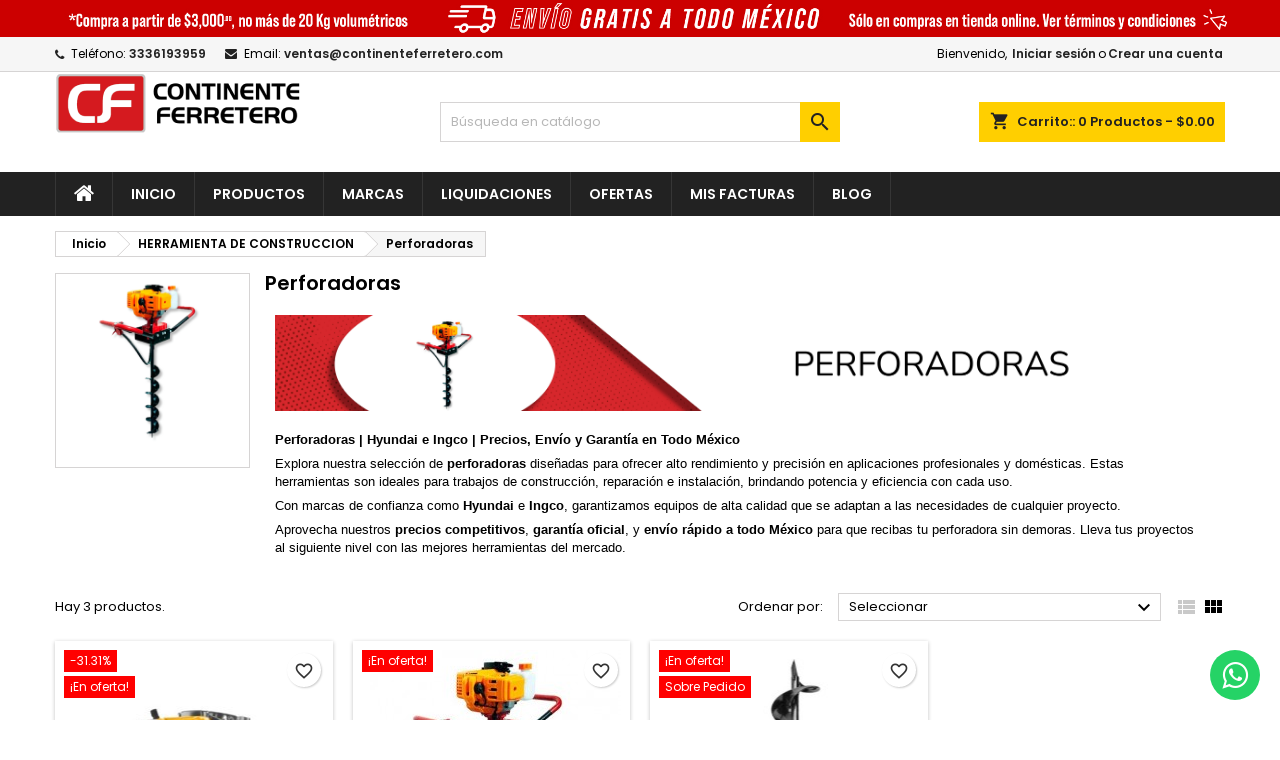

--- FILE ---
content_type: text/html; charset=utf-8
request_url: https://continenteferretero.com/index.php
body_size: 565
content:
[{"id_index":"29028-0-2","id_product":29028,"id_attribute":0,"id_lang":2,"id_category":180,"category_path":["Inicio","HERRAMIENTA DE CONSTRUCCION","Perforadoras"],"name":"Perforador de postes a gasolina 2 tiempos 52 cc sin broca INGCO GEA55221-1","attributes":[],"id_manufacturer":126,"manufacturer_name":"INGCO","price_sale":3523.8000000000001818989403545856475830078125,"price_sale_tax_excl":3523.8000000000001818989403545856475830078125,"price_main":5130,"price_main_tax_excl":5130,"is_available":true,"condition":"new","ean":"6941640167361","isbn":"","mpn":"","upc":"","reference":"IG-GEA55221-1"},{"id_index":"2767-0-2","id_product":2767,"id_attribute":0,"id_lang":2,"id_category":180,"category_path":["Inicio","HERRAMIENTA DE CONSTRUCCION","Perforadoras"],"name":"Perforador De Postes Stark Tools 81095","attributes":[],"id_manufacturer":34,"manufacturer_name":"STARK","price_sale":4879.75,"price_sale_tax_excl":4879.75,"price_main":4879.75,"price_main_tax_excl":4879.75,"is_available":true,"condition":"new","ean":"","isbn":"","mpn":"","upc":"","reference":"STK81095"},{"id_index":"28998-0-2","id_product":28998,"id_attribute":0,"id_lang":2,"id_category":70,"category_path":["Inicio","HERRAMIENTA DE CONSTRUCCION"],"name":"Broca para perforador de postes  INGCO GEA55221-2","attributes":[],"id_manufacturer":126,"manufacturer_name":"INGCO","price_sale":711,"price_sale_tax_excl":711,"price_main":711,"price_main_tax_excl":711,"is_available":false,"condition":"new","ean":"6941640169921","isbn":"","mpn":"","upc":"","reference":"IG-GEA55221-2"}]

--- FILE ---
content_type: text/html; charset=utf-8
request_url: https://continenteferretero.com/perforadoras?ss_nocache=1
body_size: 1391
content:
{"java_script":"<script type=\"text\/javascript\">\nvar always_load_content = false;\nvar comparedProductsIds = null;\nvar etsSeoFo = {\"currentController\":\"category\",\"conf\":{\"removeId\":true}};\nvar hiGaSettings = {\"enbleGa4Tracking\":true,\"ga4MeasurementId\":\"G-V7M0GL34MP\",\"enableUaTracking\":true,\"uaTrackingId\":\"UA-22564487-1\",\"frontController\":\"https:\\\/\\\/continenteferretero.com\\\/module\\\/higoogleanalytics\\\/track\",\"secureKey\":\"c94d1b2e5921c7c7ff2c493fa5baccef\",\"debugMode\":false,\"customEvents\":[]};\nvar isGuest = false;\nvar isLogged = false;\nvar ssIsCeInstalled = true;\nvar static_token = \"4adc5e235e6b064aed99ba5d543da312\";\nvar wsWishListConst = {\"id_wishlist\":0,\"wl_base_url\":\"https:\\\/\\\/continenteferretero.com\\\/\"};\n<\/script>\n"}